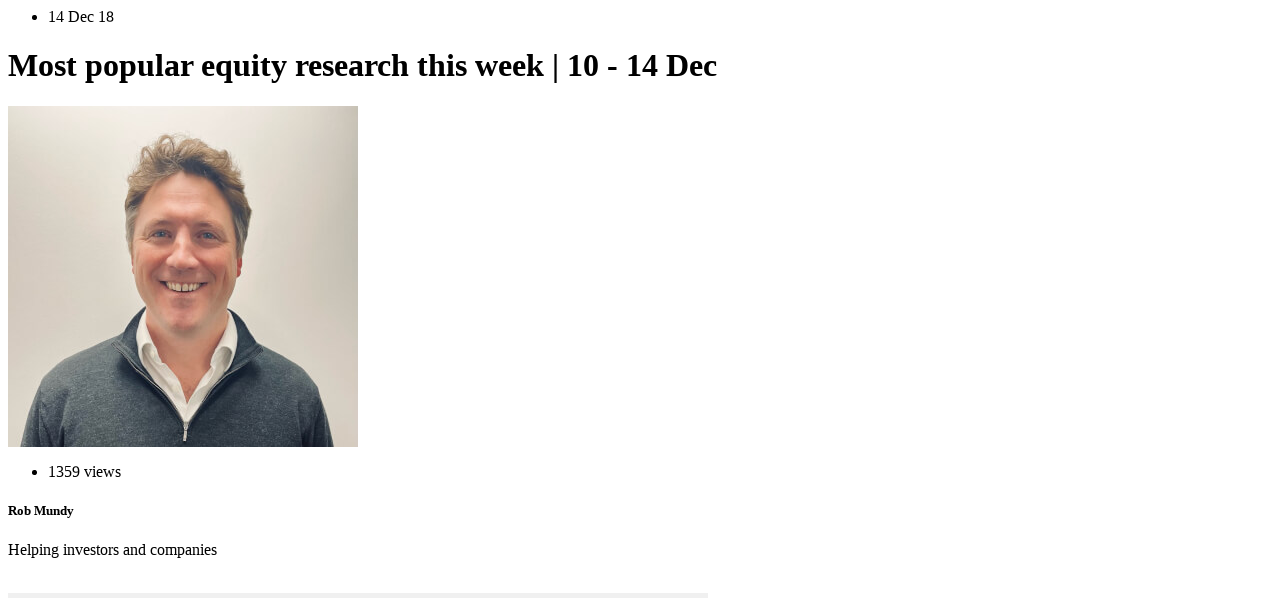

--- FILE ---
content_type: text/html; charset=utf-8
request_url: https://www.research-tree.com/blog/ArticleOffset?blogSeoTitle=most-popular-equity-research-this-week-1-11-jan&filterByBlogType=true&hasBlogCookie=true
body_size: 9013
content:
<!-- Hidden fields -->
<input data-val="true" data-val-number="The field BlogArticleId must be a number." data-val-required="The BlogArticleId field is required." id="BlogArticle_BlogArticleId" name="BlogArticle.BlogArticleId" type="hidden" value="6839" />
<input data-val="true" data-val-required="The HasBeenPublished field is required." id="BlogArticle_HasBeenPublished" name="BlogArticle.HasBeenPublished" type="hidden" value="True" />
<input data-val="true" data-val-required="The ShowRestrictedView field is required." id="ShowRestrictedView" name="ShowRestrictedView" type="hidden" value="False" />
<input id="DisqusPayload" name="DisqusPayload" type="hidden" value="" />
<input id="DisqusPublicKey" name="DisqusPublicKey" type="hidden" value="" />
<input data-val="true" data-val-required="The CommercialUserQuotaExceeded field is required." id="CommercialUserQuotaExceeded" name="CommercialUserQuotaExceeded" type="hidden" value="False" />


    <div class="row small-collapse medium-uncollapse large-uncollapse">
        <div class="columns large-offset-1 large-10  medium-12 small-12">
            <div class="row small-collapse medium-uncollapse large-uncollapse">

                <!-- Main content -->
                <div class="columns large-9 medium-8 small-12">
                    <div class="panel blog-article">
                        <div class="side-info">
                            <ul>
                                <!-- Date Published -->
                                    <li><date>14 Dec 18</date></li>

                            </ul>
                        </div>




                        <!-- Title section -->
                        <div class="row small-collapse medium-uncollapse large-uncollapse">
                            <div class="columns large-offset-1 large-10  medium-12 small-12 text-right blog-editable-field-label" style="display: none">
                                <div class="blog-editable-field-container">
                                    <span class="label ">title</span>
                                </div>
                            </div>

                            <div class="columns large-offset-1 large-10  medium-12 small-12">
                                <div class="blog-editable-field-container">
                                    <h1 class="article-title text-left">
                                        Most popular equity research this week | 10 - 14 Dec
                                    </h1>
                                </div>

                                <!-- Author Information Section-->
                                    <div class="blog-post-written">
                                        <div class="row secBg">
                                            <div class="large-12 columns">
                                                <div class="media-object">
                                                    <div class="media-object-section">
                                                        <div class="blog-post-author-img">
                                                                <img class="author" src="https://rtfilesprod.blob.core.windows.net/publicimages/727df873-861f-4618-bf29-16145863442e-rob-mundy-copy_m.jpeg" />
                                                        </div>
                                                    </div>
                                                    <div class="media-object-section">
                                                        <div class="blog-post-author-des">
                                                            <div class="side-info">
                                                                <ul>
                                                                    <!-- Blog Views -->
                                                                                                                                            <li><views>1359 views</views></li>

                                                                </ul>
                                                            </div>
                                                            <h5 class="inner-wrap">
                                                                Rob Mundy
                                                                <span>
                                                                    <a href="mailto:editorial@research-tree.com" class="fi-mail blog-author-email"></a>
                                                                </span>
                                                                <span><a href="https://www.twitter.com/mundyrob" class="fi-social-twitter blog-author-twitter" target="_blank"></a></span>
                                                            </h5>

                                                            <p>Helping investors and companies</p>
                                                        </div>
                                                    </div>
                                                </div>
                                            </div>
                                        </div>
                                    </div>
                            </div>
                            <div class="columns large-1"></div>
                        </div>


                        <div id="social-links" class="row show-for-medium-down">
                            <div class="columns small-12 ">

                                <span class='st_facebook_large' st_url="https://www.research-tree.com//blogs/research-tree/most-popular-equity-research-this-week-10-14-dec" st_image="https://rtfilesprod.blob.core.windows.net/publicimages/f3ce36d8-398f-474a-9054-9ebb3a06d9d8-D-trending%20rsrch%2014%20Dec_c.png" st_title="Most popular equity research this week | 10 - 14 Dec" st_summary="See what&#39;s trending this week..." displayText='Facebook'></span>
                                <span class='st_twitter_large' st_url="https://www.research-tree.com//blogs/research-tree/most-popular-equity-research-this-week-10-14-dec" st_image="https://rtfilesprod.blob.core.windows.net/publicimages/f3ce36d8-398f-474a-9054-9ebb3a06d9d8-D-trending%20rsrch%2014%20Dec_c.png" st_title="Most popular equity research this week | 10 - 14 Dec" st_summary="See what&#39;s trending this week..." displayText='Tweet'></span>
                                <span class='st_linkedin_large' st_url="https://www.research-tree.com//blogs/research-tree/most-popular-equity-research-this-week-10-14-dec" st_image="https://rtfilesprod.blob.core.windows.net/publicimages/f3ce36d8-398f-474a-9054-9ebb3a06d9d8-D-trending%20rsrch%2014%20Dec_c.png" st_title="Most popular equity research this week | 10 - 14 Dec" st_summary="See what&#39;s trending this week..." displayText='LinkedIn'></span>
                                <span class='st_sharethis_large' st_url="https://www.research-tree.com//blogs/research-tree/most-popular-equity-research-this-week-10-14-dec" st_image="https://rtfilesprod.blob.core.windows.net/publicimages/f3ce36d8-398f-474a-9054-9ebb3a06d9d8-D-trending%20rsrch%2014%20Dec_c.png" st_title="Most popular equity research this week | 10 - 14 Dec" st_summary="See what&#39;s trending this week..." displayText='ShareThis'></span>
                                <span class='st_email_large' st_url="https://www.research-tree.com//blogs/research-tree/most-popular-equity-research-this-week-10-14-dec" st_image="https://rtfilesprod.blob.core.windows.net/publicimages/f3ce36d8-398f-474a-9054-9ebb3a06d9d8-D-trending%20rsrch%2014%20Dec_c.png" st_title="Most popular equity research this week | 10 - 14 Dec" st_summary="See what&#39;s trending this week..." displayText='Email'></span>

                            </div>
                        </div>

                        <div class="row ">
                            <div class="columns show-for-large-up large-1 ">
                                <!-- Share this Section -->
                                <span class='st_facebook_large' st_url="https://www.research-tree.com//blogs/research-tree/most-popular-equity-research-this-week-10-14-dec" st_image="https://rtfilesprod.blob.core.windows.net/publicimages/f3ce36d8-398f-474a-9054-9ebb3a06d9d8-D-trending%20rsrch%2014%20Dec_c.png" st_title="Most popular equity research this week | 10 - 14 Dec" st_summary="See what&#39;s trending this week..." displayText='Facebook'></span>
                                <span class='st_twitter_large' st_url="https://www.research-tree.com//blogs/research-tree/most-popular-equity-research-this-week-10-14-dec" st_image="https://rtfilesprod.blob.core.windows.net/publicimages/f3ce36d8-398f-474a-9054-9ebb3a06d9d8-D-trending%20rsrch%2014%20Dec_c.png" st_title="Most popular equity research this week | 10 - 14 Dec" st_summary="See what&#39;s trending this week..." displayText='Tweet'></span>
                                <span class='st_linkedin_large' st_url="https://www.research-tree.com//blogs/research-tree/most-popular-equity-research-this-week-10-14-dec" st_image="https://rtfilesprod.blob.core.windows.net/publicimages/f3ce36d8-398f-474a-9054-9ebb3a06d9d8-D-trending%20rsrch%2014%20Dec_c.png" st_title="Most popular equity research this week | 10 - 14 Dec" st_summary="See what&#39;s trending this week..." displayText='LinkedIn'></span>
                                <span class='st_sharethis_large' st_url="https://www.research-tree.com//blogs/research-tree/most-popular-equity-research-this-week-10-14-dec" st_image="https://rtfilesprod.blob.core.windows.net/publicimages/f3ce36d8-398f-474a-9054-9ebb3a06d9d8-D-trending%20rsrch%2014%20Dec_c.png" st_title="Most popular equity research this week | 10 - 14 Dec" st_summary="See what&#39;s trending this week..." displayText='ShareThis'></span>
                                <span class='st_email_large' st_url="https://www.research-tree.com//blogs/research-tree/most-popular-equity-research-this-week-10-14-dec" st_image="https://rtfilesprod.blob.core.windows.net/publicimages/f3ce36d8-398f-474a-9054-9ebb3a06d9d8-D-trending%20rsrch%2014%20Dec_c.png" st_title="Most popular equity research this week | 10 - 14 Dec" st_summary="See what&#39;s trending this week..." displayText='Email'></span>
                                <div> &nbsp;</div>
                            </div>

                            <div class="columns large-10 small-12 end">
                                <img id="blog-header-image" class="blog-article-start
                 article-header-image lazy"
                                     data-blog-pos="top"
                                     data-seo-title="/blogs/research-tree/most-popular-equity-research-this-week-10-14-dec"
                                     data-alttext="sthree seeing machines reabold resources kromek strix zytronic legal and general mysale photome equity research"
                                     data-container="f3ce36d8-398f-474a-9054-9ebb3a06d9d8-D"
                                     data-filename="trending rsrch 14 Dec.png"
                                     data-caption=""
                                     data-image-id="blog-header-image" alt="sthree seeing machines reabold resources kromek strix zytronic legal and general mysale photome equity research"
                                     src="/assets/img/placeholder-wide.jpg"
                                     data-srcset='https://rtfilesprod.blob.core.windows.net/publicimages/f3ce36d8-398f-474a-9054-9ebb3a06d9d8-D-trending%20rsrch%2014%20Dec_m.png 350w, https://rtfilesprod.blob.core.windows.net/publicimages/f3ce36d8-398f-474a-9054-9ebb3a06d9d8-D-trending%20rsrch%2014%20Dec_c.png 700w' />

                            </div>

                        </div>
                        <div class="row">
                            <div class="article-body">
                                <div class="columns large-offset-1 large-10 medium-12 small-12">

                                    <div class="row">
                                        <div class="text-right blog-editable-field-label" style="display: none">
                                            <span class="label ">Strap line</span>
                                        </div>
                                    </div>
                                    <div class="row">
                                        <div class="blog-editable-field-container">
                                            <h2 id="blog-strapline-section">
                                                See what's trending this week...
                                            </h2>
                                        </div>
                                    </div>

                                            <div class="companies" style="overflow-wrap: break-word;">
                                                <p class="single-line">Companies: <span>DIAL</span><span>, KMK</span><span>, LGEN</span><span>, MEGP</span><span>, MYSL</span><span>, RBD</span><span>, SEE</span><span>, STEM</span><span>, KETL</span><span>, ZYT</span></p>
                                            </div>
                                    <br />
                                    <div class="row">
                                        <div class="text-right blog-editable-field-label" style="display: none">
                                            <span class="label ">Body</span>
                                        </div>
                                        <div class="blog-full-body-section">

                                            <div id="blog-body-section" class="blog-editable-field-container blog-body-section">

<h2 data-mce-style="margin-bottom: 0.666667rem;" style="margin-bottom: 0.666667rem;">Photo-Me International (PHTM)</h2><h5 data-mce-style="margin-bottom: 0.666667rem;" style="margin-bottom: 0.666667rem;"><a data-mce-href="../../companies/uk/lifestyle-products/photo-me-international/research/finncap/photo-me-laundry-continues-on-growth-path/8_CN76_7_1" href="https://www.research-tree.com/companies/uk/lifestyle-products/photo-me-international/research/finncap/photo-me-laundry-continues-on-growth-path/8_CN76_7_1"><b>Laundry continues on growth path</b><b>&nbsp;|</b><b>&nbsp;finnCap, 10 Dec</b></a></h5><p data-mce-style="margin-bottom: 0.666667rem;" style="margin-bottom: 0.666667rem; font-family: &quot;PT Sans&quot;, sans-serif;"><strong>Paid Access</strong></p><p data-mce-style="font-family: 'PT Sans', sans-serif;" style="font-family: &quot;PT Sans&quot;, sans-serif;">"H1 results show continued strong growth in Laundry and a faster than expected recovery in Japan but slower B2B and third party sales in the UK. These later two points are expected to improve in H2 and guidance for the full year is maintained but there is clearly some risk here. We retain our target price of 183p based on a 5% FY 2019E free cash flow yield..."</p><p data-mce-style="font-family: 'PT Sans', sans-serif;" style="font-family: &quot;PT Sans&quot;, sans-serif;"><br data-mce-bogus="1"></p><h5 data-mce-style="margin-bottom: 0.666667rem;" style="margin-bottom: 0.666667rem;"><a data-mce-href="../../companies/uk/lifestyle-products/photo-me-international/research/progressive-equity-research/interim-results/c5fb2007-d6cb-4f0f-9764-3c8fdd2649a8" href="https://www.research-tree.com/companies/uk/lifestyle-products/photo-me-international/research/progressive-equity-research/interim-results/c5fb2007-d6cb-4f0f-9764-3c8fdd2649a8"><b>Interim Results</b><b>&nbsp;|</b><b>&nbsp;Progressive Equity, 10 Dec</b></a></h5><p data-mce-style="margin-bottom: 0.666667rem;" style="margin-bottom: 0.666667rem; font-family: &quot;PT Sans&quot;, sans-serif;"><strong>Free Access</strong></p><p data-mce-style="font-family: 'PT Sans', sans-serif;" style="font-family: &quot;PT Sans&quot;, sans-serif;">"Photo-Me has announced H1 2019E results. Underlying revenue grew 2.5% and although adjusted PBT fell 7.9%, the Group maintains its strong cash generation with net cash of £32.4m. Laundry continues to perform strongly, ID saw growth through the roll-out of secure upload enabled booths, the first banking booths were launched in France and the Japanese re-structuring is proceeding as expected..."</p><p><br></p><p data-mce-style="font-family: 'PT Sans', sans-serif;" style="font-family: &quot;PT Sans&quot;, sans-serif;"><br data-mce-bogus="1"></p><h2 data-mce-style="margin-bottom: 0.666667rem;" style="margin-bottom: 0.666667rem;">Seeing Machines (SEE)</h2><h5 data-mce-style="margin-bottom: 0.666667rem;" style="margin-bottom: 0.666667rem;"><a data-mce-href="../../companies/uk/it-hardware/seeing-machines/research/cenkos-securities/cenkos-seeing-machines-ltd-collaboration-with-l3-for-flight-simulators/39_201812120325417993" href="https://www.research-tree.com/companies/uk/it-hardware/seeing-machines/research/cenkos-securities/cenkos-seeing-machines-ltd-collaboration-with-l3-for-flight-simulators/39_201812120325417993"><b>Collaboration with L3 for Flight Simulators</b><b>&nbsp;|</b><b>&nbsp;Cenkos, 12 Dec</b></a></h5><p data-mce-style="margin-bottom: 0.666667rem;" style="margin-bottom: 0.666667rem; font-family: &quot;PT Sans&quot;, sans-serif;"><strong>Paid Access</strong></p><p data-mce-style="font-family: 'PT Sans', sans-serif;" style="font-family: &quot;PT Sans&quot;, sans-serif;">"Seeing Machines Limited, the advanced computer vision technology company that designs AI-powered operator monitoring systems to improve transport safety, has announced that it has partnered with L3 Commercial Aviation, a leading provider of airline pilot training solutions, to deliver integrated eye tracking capabilities into their Full Flight Simulator (FFS). The first device with this functionality will be delivered to a major Australian airline in 2019..."</p><p data-mce-style="font-family: 'PT Sans', sans-serif;" style="font-family: &quot;PT Sans&quot;, sans-serif;"><br data-mce-bogus="1"></p><p data-mce-style="font-family: 'PT Sans', sans-serif;" style="font-family: &quot;PT Sans&quot;, sans-serif;"><br data-mce-bogus="1"></p><h2 data-mce-style="margin-bottom: 0.666667rem;" style="margin-bottom: 0.666667rem;">Legal &amp; General Group (LGEN)</h2><h5 data-mce-style="margin-bottom: 0.666667rem;" style="margin-bottom: 0.666667rem;"><a data-mce-href="../../companies/uk/life-insurance/legal-general-group/research/alphavalue/another-non-core-business-to-sell/19_8175d858-b0fe-e811-80e8-00155d062808" href="../../companies/uk/life-insurance/legal-general-group/research/alphavalue/another-non-core-business-to-sell/19_8175d858-b0fe-e811-80e8-00155d062808"><span style="font-size: 19.2px;"><b>Another non-core business to sell</b></span><b>&nbsp;|</b><b>&nbsp;AlphaValue, 13 Dec</b></a></h5><p data-mce-style="margin-bottom: 0.666667rem;" style="margin-bottom: 0.666667rem; font-family: &quot;PT Sans&quot;, sans-serif;"><strong>Paid Access</strong></p><p data-mce-style="font-family: 'PT Sans', sans-serif;" style="font-family: &quot;PT Sans&quot;, sans-serif;">"According to Sky News, L&amp;G has instructed Fenchurch Advisory Partners to sell its general insurance business. This is a small business unit that has no significant impact on the insurer’s operating earnings. The revealed valuation matches our figures. However, this sale may be difficult to achieve, as the general insurance market remains tough..."</p><p data-mce-style="font-family: 'PT Sans', sans-serif;" style="font-family: &quot;PT Sans&quot;, sans-serif;"><br data-mce-bogus="1"></p><p data-mce-style="font-family: 'PT Sans', sans-serif;" style="font-family: &quot;PT Sans&quot;, sans-serif;"><br data-mce-bogus="1"></p><h2 data-mce-style="margin-bottom: 0.666667rem;" style="margin-bottom: 0.666667rem;">Kromek Group (KMK)</h2><h5 data-mce-style="margin-bottom: 0.666667rem;" style="margin-bottom: 0.666667rem;"><a data-mce-href="../../companies/uk/medical-equipment-services/kromek-group/research/cenkos-securities/cenkos-kromek-group-plc-a-new-market-segment/39_2018121002532330546" href="../../companies/uk/medical-equipment-services/kromek-group/research/cenkos-securities/cenkos-kromek-group-plc-a-new-market-segment/39_2018121002532330546"><span style="font-size: 19.2px;"><b>A new market segment</b></span><b>&nbsp;|</b><b>&nbsp;Cenkos, 10 Dec</b></a></h5><p data-mce-style="margin-bottom: 0.666667rem;" style="margin-bottom: 0.666667rem; font-family: &quot;PT Sans&quot;, sans-serif;"><strong>Paid Access</strong></p><p data-mce-style="font-family: 'PT Sans', sans-serif;" style="font-family: &quot;PT Sans&quot;, sans-serif;">"DARPA has extended its engagement with Kromek into a new market segment. Kromek's Sigma platform now incorporates biological threat detection and the product has a meaningful competitive advantage. The proof of concept contract could possibly be extended in our opinion. This further raises revenue visibility and underpins our Buy recommendation..."</p><p data-mce-style="font-family: 'PT Sans', sans-serif;" style="font-family: &quot;PT Sans&quot;, sans-serif;"><br data-mce-bogus="1"></p><p data-mce-style="font-family: 'PT Sans', sans-serif;" style="font-family: &quot;PT Sans&quot;, sans-serif;"><br data-mce-bogus="1"></p><h2 data-mce-style="margin-bottom: 0.666667rem;" style="margin-bottom: 0.666667rem;">Driver Group (DRV)</h2><h5 data-mce-style="margin-bottom: 0.666667rem;" style="margin-bottom: 0.666667rem;"><a data-mce-href="../../companies/uk/support-services/driver-group/research/n-1-singer/fy18-pbt-in-line-positive-dividend-surprise/c8b2f7ce-8bd0-45d6-8b87-7c2bc6828713" href="../../companies/uk/support-services/driver-group/research/n-1-singer/fy18-pbt-in-line-positive-dividend-surprise/c8b2f7ce-8bd0-45d6-8b87-7c2bc6828713"><span style="font-size: 19.2px;"><b>FY18 PBT in line; Positive dividend surprise</b></span><b>&nbsp;|</b><b>&nbsp;N+1 Singer, 11 Dec</b></a></h5><p data-mce-style="margin-bottom: 0.666667rem;" style="margin-bottom: 0.666667rem; font-family: &quot;PT Sans&quot;, sans-serif;"><strong>Paid Access</strong></p><p data-mce-style="font-family: 'PT Sans', sans-serif;" style="font-family: &quot;PT Sans&quot;, sans-serif;">"Driver’s FY18 results were well flagged in the October trading update (EPS upgrades of 9%/12% in FY18/19 at the time). Today’s results are in line with expectations, highlighting a year of significant profit growth. Adj. PBT increased by 54% to £3.8m, driven by higher utilisation rates (80% in FY18 vs. 76% in FY17) and a focus on higher margin work (e.g. growth in services provided by Diales).&nbsp;.."</p><p data-mce-style="font-family: 'PT Sans', sans-serif;" style="font-family: &quot;PT Sans&quot;, sans-serif;"><br data-mce-bogus="1"></p><p data-mce-style="font-family: 'PT Sans', sans-serif;" style="font-family: &quot;PT Sans&quot;, sans-serif;"><br data-mce-bogus="1"></p><h2 data-mce-style="margin-bottom: 0.666667rem;" style="margin-bottom: 0.666667rem;">Mysale Group (MYSL)</h2><h5 data-mce-style="margin-bottom: 0.666667rem;" style="margin-bottom: 0.666667rem;"><a data-mce-href="../../companies/uk/clothes-apparel/mysale-group/research/zeus-capital/Significant-disruption-during-peak-Q2-trading-period-due-to-GST-changes-in-Oz/cf68b59c-dae8-4ada-a7b1-93b61d62ec56" href="../../companies/uk/clothes-apparel/mysale-group/research/zeus-capital/Significant-disruption-during-peak-Q2-trading-period-due-to-GST-changes-in-Oz/cf68b59c-dae8-4ada-a7b1-93b61d62ec56"><span style="font-size: 19.2px;"><b>Significant disruption during peak Q2 trading period due to GST changes in Oz</b></span><b>&nbsp;|</b><b>&nbsp;Zeus Capital, 11 Dec</b></a></h5><p data-mce-style="margin-bottom: 0.666667rem;" style="margin-bottom: 0.666667rem; font-family: &quot;PT Sans&quot;, sans-serif;"><strong>Paid Access</strong></p><p data-mce-style="font-family: 'PT Sans', sans-serif;" style="font-family: &quot;PT Sans&quot;, sans-serif;">"The changes to the general sales tax (GST) in Australia from 1st July, that removed the exemption for low value e-commerce direct imports with a value below A$1,000, has had a severe impact on MySale’s recent trading (GST is 10%). Although plans were in place and trading during Q1 was in line, several factors have combined during the peak Q2 period that will have a significant impact on forecasts, with a small loss expected in the first half to December..."</p><p data-mce-style="font-family: 'PT Sans', sans-serif;" style="font-family: &quot;PT Sans&quot;, sans-serif;"><br data-mce-bogus="1"></p><p data-mce-style="font-family: 'PT Sans', sans-serif;" style="font-family: &quot;PT Sans&quot;, sans-serif;"><br data-mce-bogus="1"></p><h2 data-mce-style="margin-bottom: 0.666667rem;" style="margin-bottom: 0.666667rem;">Zytronic (ZYT)</h2><h5 data-mce-style="margin-bottom: 0.666667rem;" style="margin-bottom: 0.666667rem;"><a data-mce-href="../../companies/uk/electrical-and-electronic-equipment/zytronic/research/n-1-singer/fy18-results-in-line-with-october-guidance/b156e3ea-04c3-4e77-9b6f-6db9734d274a" href="../../companies/uk/electrical-and-electronic-equipment/zytronic/research/n-1-singer/fy18-results-in-line-with-october-guidance/b156e3ea-04c3-4e77-9b6f-6db9734d274a"><span style="font-size: 19.2px;"><b>FY18 results in line with October guidance</b></span><b>&nbsp;|</b><b>&nbsp;N+1 Singer, 11 Dec</b></a></h5><p data-mce-style="margin-bottom: 0.666667rem;" style="margin-bottom: 0.666667rem; font-family: &quot;PT Sans&quot;, sans-serif;"><strong>Paid Access</strong></p><p data-mce-style="font-family: 'PT Sans', sans-serif;" style="font-family: &quot;PT Sans&quot;, sans-serif;">"Zytronic reported results for FY18 in line with its October guidance, with adjusted PBT down 16%. This was driven by a decline in gross margin, due to operating inefficiencies resulting from lower revenues to its Financial end market, and yield problems as new designs for the Gaming market, requiring new processes, moved into production..."</p><p data-mce-style="font-family: 'PT Sans', sans-serif;" style="font-family: &quot;PT Sans&quot;, sans-serif;"><br data-mce-bogus="1"></p><p data-mce-style="font-family: 'PT Sans', sans-serif;" style="font-family: &quot;PT Sans&quot;, sans-serif;"><br data-mce-bogus="1"></p><h2 data-mce-style="margin-bottom: 0.666667rem;" style="margin-bottom: 0.666667rem;">Reabold Resources (RBD)</h2><h5 data-mce-style="margin-bottom: 0.666667rem;" style="margin-bottom: 0.666667rem;"><a data-mce-href="../../companies/uk/multiservice-media-agencies/reabold-resources/research/whitman-howard/corporate-update/51ff63c2-f0a4-4220-80c9-73a8ba8a7165" href="../../companies/uk/multiservice-media-agencies/reabold-resources/research/whitman-howard/corporate-update/51ff63c2-f0a4-4220-80c9-73a8ba8a7165"><span style="font-size: 19.2px;"><b>Corporate update</b></span><b>&nbsp;|</b><b>&nbsp;Whitman Howard, 11 Dec</b></a></h5><p data-mce-style="margin-bottom: 0.666667rem;" style="margin-bottom: 0.666667rem; font-family: &quot;PT Sans&quot;, sans-serif;"><strong>Paid Access</strong></p><p data-mce-style="font-family: 'PT Sans', sans-serif;" style="font-family: &quot;PT Sans&quot;, sans-serif;">"Whilst California drilling has seen a small delay of c2 weeks, Wick is due to spud imminently, and Reabold has managed to secure significant optionality around Danube funding. We remain with our BUY recommendation and increase our RENAV from 3.5p to 3.8p..."</p><p data-mce-style="font-family: 'PT Sans', sans-serif;" style="font-family: &quot;PT Sans&quot;, sans-serif;"><br data-mce-bogus="1"></p><p data-mce-style="font-family: 'PT Sans', sans-serif;" style="font-family: &quot;PT Sans&quot;, sans-serif;"><br data-mce-bogus="1"></p><h2 data-mce-style="margin-bottom: 0.666667rem;" style="margin-bottom: 0.666667rem;">Strix Group (KETL)</h2><h5 data-mce-style="margin-bottom: 0.666667rem;" style="margin-bottom: 0.666667rem;"><a data-mce-href="../../companies/uk/electrical-and-electronic-equipment/strix-group/research/equity-development/protecting-shareholder-value/d85dc65b-6015-474c-889f-050063032df0" href="../../companies/uk/electrical-and-electronic-equipment/strix-group/research/equity-development/protecting-shareholder-value/d85dc65b-6015-474c-889f-050063032df0"><span style="font-size: 19.2px;"><b>Protecting shareholder value</b></span><b>&nbsp;|</b><b>&nbsp;Equity Development, 13 Dec</b></a></h5><p data-mce-style="margin-bottom: 0.666667rem;" style="margin-bottom: 0.666667rem; font-family: &quot;PT Sans&quot;, sans-serif;"><strong>Free Access</strong></p><p data-mce-style="font-family: 'PT Sans', sans-serif;" style="font-family: &quot;PT Sans&quot;, sans-serif;">"Strix announced three important updates in relation to its IP and patent protection in an RNS yesterday. This announcement is important both for the quality of the company’s growth and for the valuation placed on the company’s shares. As a result, we view it positively..."</p><p data-mce-style="font-family: 'PT Sans', sans-serif;" style="font-family: &quot;PT Sans&quot;, sans-serif;"><br data-mce-bogus="1"></p><p data-mce-style="font-family: 'PT Sans', sans-serif;" style="font-family: &quot;PT Sans&quot;, sans-serif;"><br data-mce-bogus="1"></p><h2 data-mce-style="margin-bottom: 0.666667rem;" style="margin-bottom: 0.666667rem;">SThree&nbsp; (STHR)</h2><h5 data-mce-style="margin-bottom: 0.666667rem;" style="margin-bottom: 0.666667rem;"><a data-mce-href="../../companies/uk/training-recruitment-services/sthree/research/liberum/liberum-sthree-strong-4q-and-encouraging-outlook-enables-ceo-to-leave-on-high/1_cec10b91-2d18-48b4-a663-a90d7a5afe34" href="../../companies/uk/training-recruitment-services/sthree/research/liberum/liberum-sthree-strong-4q-and-encouraging-outlook-enables-ceo-to-leave-on-high/1_cec10b91-2d18-48b4-a663-a90d7a5afe34"><span style="font-size: 19.2px;"><b>Strong 4Q and encouraging outlook enables CEO to leave on high</b></span><b>&nbsp;|</b><b>&nbsp;Liberum, 14 Dec</b></a></h5><p data-mce-style="margin-bottom: 0.666667rem;" style="margin-bottom: 0.666667rem; font-family: &quot;PT Sans&quot;, sans-serif;"><strong>Paid Access</strong></p><p data-mce-style="font-family: 'PT Sans', sans-serif;" style="font-family: &quot;PT Sans&quot;, sans-serif;">"Although the announced departure of CEO Gary Elden is s surprise, it comes at a time when momentum in the business is strong and the strategic shift undertaken during his six year tenure is paying off. This is evidenced by the 12% growth in underlying gross profit during 4Q18, driven by strong momentum in both the US and EU businesses..."</p><p data-mce-style="font-family: 'PT Sans', sans-serif;" style="font-family: &quot;PT Sans&quot;, sans-serif;"><br data-mce-bogus="1"></p>                                            </div>
                                            <br />


<div class ="Blog-Body-Wrapper" style=display:none>
        <blockquote>

            <div class="text-right blog-editable-field-label" style="display: none">
                <span class="label ">Body Two</span>
            </div>
            <div id="blog-body-two-section" class="blog-editable-field-container blog-body-two-section quotes-wrap">
                
            </div>

        </blockquote>
    <br/>
</div>

<div class ="Blog-Body-Wrapper" style=display:none>
        <div class="text-right blog-editable-field-label" style="display: none">
            <span class="label ">Body Three</span>
        </div>
        <div id="blog-body-three-section" class="blog-editable-field-container blog-body-three-section" >
            
        </div>
    <br/>
</div>

<div class ="Blog-Body-Wrapper" style=display:none>
        <blockquote>

            <div class="text-right blog-editable-field-label" style="display: none">
                <span class="label ">Body Four</span>
            </div>
            <div id="blog-body-four-section" class="blog-editable-field-container blog-body-four-section quotes-wrap">
                
            </div>

        </blockquote>
    <br/>
</div>

<div class ="Blog-Body-Wrapper" style=display:none>
        <div class="text-right blog-editable-field-label" style="display: none">
            <span class="label ">Body Five</span>
        </div>
        <div id="blog-body-five-section" class="blog-editable-field-container blog-body-five-section" >
            
        </div>
    <br/>
</div>                                                    <div class="row">
                                                        <footer>
                                                            <em>The information contained within this post is based on personal experience and opinion and should not be considered as a recommendation to trade nor financial advice.</em>
                                                        </footer>
                                                    </div>

                                        </div>
                                    </div>



                                    <!--Disqus -->
                                    


                                </div>

                            </div>

                        </div>

                    </div>
                </div>

                <!-- Sidebar content -->
                <div class="columns large-3  medium-4 small-12">
    <div class="row show-for-small-down">
        <br/>
    </div>
    <div class="row">
            <h3 class="related-content-title show-for-medium-up">More Content</h3>
            <h3 class="related-content-title show-for-small-down text-center">More Content</h3>



<div class="panel blog-related">
 <a href="https://www.research-tree.com/research/cavendish/morning-note-20-january-2026/129_40dd0580-71e3-42dc-a0e8-66f9d6cdae7b"
              >
        <div class="row">
            <div class="image-content">
                    <img style="width: 100%" data-src="https://rtfilesprod.blob.core.windows.net/publicimages/b579ca8e-bcca-466a-9b40-4c340fdc48b0-financial-ticker-board-1-21x6_m.jpg" class="media scroll-lazy" src="/assets/img/placeholder-wide.jpg"/>
            </div>

        </div>
     <div class="row collapse">
         <div class="text-content">
             <h4 class="single-line">Morning Note – 20 January 2026</h4>
             <!-- Companies -->
                 <div class="companies">
                     <p class="single-line">Companies: <span>CNC </span><span>GTC </span><span>KMK </span><span>TBTG </span><span>MYX </span></p>
                 </div>
             <div>
                 <img class="provider-logo" alt="Cavendish"
                      src="https://rtfilesprod.blob.core.windows.net/logos/cavendish_alt. navy logo.jpg">
             </div>
         </div>

     </div>
    </a>
</div>


<div class="panel blog-related">
 <a href="https://www.research-tree.com/blogs/news/seeing-machines-signs-global-agreement-with-progress-rail"
              >
        <div class="row">
            <div class="image-content">
                    <img style="width: 100%" data-src="https://rtfilesprod.blob.core.windows.net/publicimages/91f4f61a-cdbe-4800-b51c-91daf56947e2-D-progress-rail-seeing-machines.jpg" class="media scroll-lazy" src="/assets/img/placeholder-wide.jpg"/>
            </div>

        </div>
     <div class="row collapse">
         <div class="text-content">
             <h4 class="single-line">Seeing Machines signs global agreement with Progress Rail</h4>
             <!-- Companies -->
                 <div class="companies">
                     <p class="single-line">Companies: <span>Seeing Machines Limited</span></p>
                 </div>
             <div>
                 <img class="provider-logo" alt="Research Tree"
                      src="https://rtfilesprod.blob.core.windows.net/logos/research-tree.png">
             </div>
         </div>

     </div>
    </a>
</div>


<div class="panel blog-related">
 <a href="https://www.research-tree.com/companies/uk/medical-equipment-services/kromek-group-plc/research/cavendish/kromek-interim-results-solid-performance/129_68545292-8662-4c2f-8a86-d0edd7cff5cd"
              >
        <div class="row">
            <div class="image-content">
                    <img style="width: 100%" data-src="https://rtfilesprod.blob.core.windows.net/publicimages/ae21bb63-22c4-4021-9a2f-1eba5a64697a-medical-equipment-services-4-21x6_m.jpg" class="media scroll-lazy" src="/assets/img/placeholder-wide.jpg"/>
            </div>

        </div>
     <div class="row collapse">
         <div class="text-content">
             <h4 class="single-line">Kromek - Interim results, solid performance</h4>
             <!-- Companies -->
                 <div class="companies">
                     <p class="single-line">Companies: <span>Kromek Group Plc</span></p>
                 </div>
             <div>
                 <img class="provider-logo" alt="Cavendish"
                      src="https://rtfilesprod.blob.core.windows.net/logos/cavendish_alt. navy logo.jpg">
             </div>
         </div>

     </div>
    </a>
</div>


<div class="panel blog-related">
 <a href="https://www.research-tree.com/blogs/insights/death-of-the-local-boozer-what-does-this-mean-for-investors-"
              >
        <div class="row">
            <div class="image-content">
                    <img style="width: 100%" data-src="https://rtfilesprod.blob.core.windows.net/publicimages/c785e9de-096b-4184-b255-535a9b453153-D-london-pub.jpg" class="media scroll-lazy" src="/assets/img/placeholder-wide.jpg"/>
            </div>

        </div>
     <div class="row collapse">
         <div class="text-content">
             <h4 class="single-line">Death of the local boozer: what does this mean for investors?</h4>
             <!-- Companies -->
                 <div class="companies">
                     <p class="single-line">Companies: <span>MEGP</span><span>BOTB</span><span>FUL</span><span>SHOE</span><span>CAKE</span><span>SCS</span><span>IDP</span><span>TRC</span><span>JOUL</span><span>HCHOF</span><span>MLM</span></p>
                 </div>
             <div>
                 <img class="provider-logo" alt="Research Tree"
                      src="https://rtfilesprod.blob.core.windows.net/logos/research-tree.png">
             </div>
         </div>

     </div>
    </a>
</div>


<div class="panel blog-related">
 <a href="https://www.research-tree.com/research/cavendish/oil-gas-cavendish-sector-note/129_7051d185-032e-4f84-8696-096179480d19"
              >
        <div class="row">
            <div class="image-content">
                    <img style="width: 100%" data-src="https://rtfilesprod.blob.core.windows.net/publicimages/3c2c4e0c-4c72-4cda-833a-e41c3bb328b6-oil-gas-e-ps-1-21x6_m.jpg" class="media scroll-lazy" src="/assets/img/placeholder-wide.jpg"/>
            </div>

        </div>
     <div class="row collapse">
         <div class="text-content">
             <h4 class="single-line">Oil & Gas - Cavendish sector note</h4>
             <!-- Companies -->
                 <div class="companies">
                     <p class="single-line">Companies: <span>Touchstone Exploration Inc (TXP:LON)</span><span>Reabold Resources plc (RBD:LON)</span></p>
                 </div>
             <div>
                 <img class="provider-logo" alt="Cavendish"
                      src="https://rtfilesprod.blob.core.windows.net/logos/cavendish_alt. navy logo.jpg">
             </div>
         </div>

     </div>
    </a>
</div>
        
    </div>





                    </div>
                </div>
            </div>
            <div class="blog-article-end" data-blog-pos="bottom" data-seo-title="/blogs/research-tree/most-popular-equity-research-this-week-10-14-dec"></div>
        </div>
            <div class="row">

                <div class="columns large-offset-1 large-10 medium-12 small-12 end">

                    <div class="next">
                        <a class="jscroll-next" href="/blog/ArticleOffset?blogSeoTitle=most-popular-equity-research-this-week-10-14-dec&amp;filterByBlogType=true" data-url="/blogs/research-tree/most-popular-equity-research-this-week-10-14-dec">next</a>
                    </div>
                </div>
            </div>
            &nbsp;

